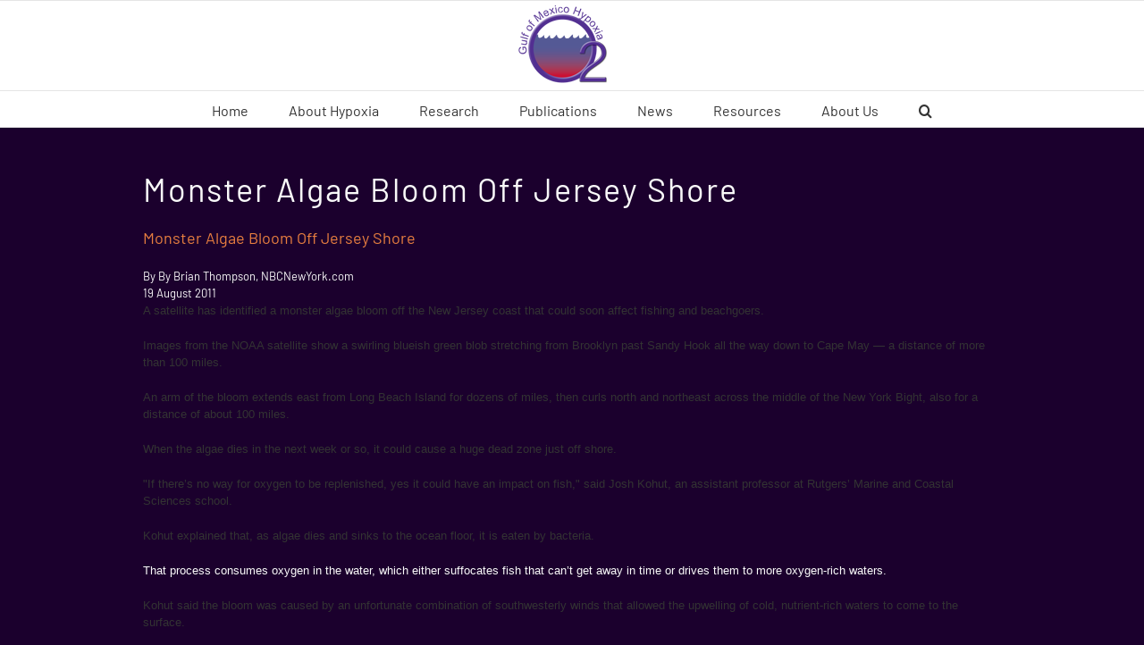

--- FILE ---
content_type: text/html; charset=UTF-8
request_url: https://gulfhypoxia.net/monster-algae-bloom-off-jersey-shore/
body_size: 78254
content:
<!DOCTYPE html>
<html class="avada-html-layout-wide avada-html-header-position-top" lang="en-US" prefix="og: http://ogp.me/ns# fb: http://ogp.me/ns/fb#">
<head>
	<meta http-equiv="X-UA-Compatible" content="IE=edge" />
	<meta http-equiv="Content-Type" content="text/html; charset=utf-8"/>
	<meta name="viewport" content="width=device-width, initial-scale=1" />
	<title>Monster Algae Bloom Off Jersey Shore &#8211; Gulf Hypoxia</title>
<meta name='robots' content='max-image-preview:large' />
<link rel="alternate" type="application/rss+xml" title="Gulf Hypoxia &raquo; Feed" href="https://gulfhypoxia.net/feed/" />
<link rel="alternate" type="application/rss+xml" title="Gulf Hypoxia &raquo; Comments Feed" href="https://gulfhypoxia.net/comments/feed/" />
		
		
		
				<link rel="alternate" title="oEmbed (JSON)" type="application/json+oembed" href="https://gulfhypoxia.net/wp-json/oembed/1.0/embed?url=https%3A%2F%2Fgulfhypoxia.net%2Fmonster-algae-bloom-off-jersey-shore%2F" />
<link rel="alternate" title="oEmbed (XML)" type="text/xml+oembed" href="https://gulfhypoxia.net/wp-json/oembed/1.0/embed?url=https%3A%2F%2Fgulfhypoxia.net%2Fmonster-algae-bloom-off-jersey-shore%2F&#038;format=xml" />

		<meta property="og:title" content="Monster Algae Bloom Off Jersey Shore"/>
		<meta property="og:type" content="article"/>
		<meta property="og:url" content="https://gulfhypoxia.net/monster-algae-bloom-off-jersey-shore/"/>
		<meta property="og:site_name" content="Gulf Hypoxia"/>
		<meta property="og:description" content="Monster Algae Bloom Off Jersey Shore
  	By By Brian Thompson,  NBCNewYork.com19 August 2011A satellite has identified a monster algae bloom off the New Jersey coast that could soon affect fishing and beachgoers."/>

									<meta property="og:image" content="https://gulfhypoxia.net/wp-content/uploads/2018/04/O2_Logo_2018-04-06_website.png"/>
							<style id='wp-img-auto-sizes-contain-inline-css' type='text/css'>
img:is([sizes=auto i],[sizes^="auto," i]){contain-intrinsic-size:3000px 1500px}
/*# sourceURL=wp-img-auto-sizes-contain-inline-css */
</style>
<link rel='stylesheet' id='dashicons-css' href='https://gulfhypoxia.net/wp-includes/css/dashicons.min.css?ver=6.9' type='text/css' media='all' />
<link rel='stylesheet' id='CSR-Gulf-Hypoxia-Public-css' href='https://gulfhypoxia.net/wp-content/plugins/csrtech-gulfhypoxia//pub/public.css?ver=1.0' type='text/css' media='all' />
<link rel='stylesheet' id='CSR-Gulf-Hypoxia-SC-css' href='https://gulfhypoxia.net/wp-content/plugins/csrtech-gulfhypoxia/pub/shortcodes.css?ver=1.0' type='text/css' media='all' />
<style id='wp-emoji-styles-inline-css' type='text/css'>

	img.wp-smiley, img.emoji {
		display: inline !important;
		border: none !important;
		box-shadow: none !important;
		height: 1em !important;
		width: 1em !important;
		margin: 0 0.07em !important;
		vertical-align: -0.1em !important;
		background: none !important;
		padding: 0 !important;
	}
/*# sourceURL=wp-emoji-styles-inline-css */
</style>
<style id='classic-theme-styles-inline-css' type='text/css'>
/*! This file is auto-generated */
.wp-block-button__link{color:#fff;background-color:#32373c;border-radius:9999px;box-shadow:none;text-decoration:none;padding:calc(.667em + 2px) calc(1.333em + 2px);font-size:1.125em}.wp-block-file__button{background:#32373c;color:#fff;text-decoration:none}
/*# sourceURL=/wp-includes/css/classic-themes.min.css */
</style>
<link rel='stylesheet' id='fusion-dynamic-css-css' href='https://gulfhypoxia.net/wp-content/uploads/fusion-styles/4a553169f14fd7d0658b683a3fd8f73c.min.css?ver=3.8.2' type='text/css' media='all' />
<script type="text/javascript" src="https://gulfhypoxia.net/wp-includes/js/jquery/jquery.min.js?ver=3.7.1" id="jquery-core-js"></script>
<script type="text/javascript" src="https://gulfhypoxia.net/wp-includes/js/jquery/jquery-migrate.min.js?ver=3.4.1" id="jquery-migrate-js"></script>
<script type="text/javascript" src="https://gulfhypoxia.net/wp-content/plugins/csrtech-gulfhypoxia//pub/public.js?ver=1.0" id="CSR-Gulf-Hypoxia-Public-js"></script>
<script type="text/javascript" src="https://gulfhypoxia.net/wp-includes/js/jquery/ui/core.min.js?ver=1.13.3" id="jquery-ui-core-js"></script>
<script type="text/javascript" src="https://gulfhypoxia.net/wp-includes/js/jquery/ui/menu.min.js?ver=1.13.3" id="jquery-ui-menu-js"></script>
<script type="text/javascript" src="https://gulfhypoxia.net/wp-includes/js/jquery/ui/datepicker.min.js?ver=1.13.3" id="jquery-ui-datepicker-js"></script>
<script type="text/javascript" id="jquery-ui-datepicker-js-after">
/* <![CDATA[ */
jQuery(function(jQuery){jQuery.datepicker.setDefaults({"closeText":"Close","currentText":"Today","monthNames":["January","February","March","April","May","June","July","August","September","October","November","December"],"monthNamesShort":["Jan","Feb","Mar","Apr","May","Jun","Jul","Aug","Sep","Oct","Nov","Dec"],"nextText":"Next","prevText":"Previous","dayNames":["Sunday","Monday","Tuesday","Wednesday","Thursday","Friday","Saturday"],"dayNamesShort":["Sun","Mon","Tue","Wed","Thu","Fri","Sat"],"dayNamesMin":["S","M","T","W","T","F","S"],"dateFormat":"MM d, yy","firstDay":1,"isRTL":false});});
//# sourceURL=jquery-ui-datepicker-js-after
/* ]]> */
</script>
<script type="text/javascript" src="https://gulfhypoxia.net/wp-content/plugins/csrtech-gulfhypoxia/pub/shortcodes.js?ver=1.0" id="CSR-Gulf-Hypoxia-SC-js"></script>
<link rel="https://api.w.org/" href="https://gulfhypoxia.net/wp-json/" /><link rel="alternate" title="JSON" type="application/json" href="https://gulfhypoxia.net/wp-json/wp/v2/posts/1619" /><link rel="EditURI" type="application/rsd+xml" title="RSD" href="https://gulfhypoxia.net/xmlrpc.php?rsd" />
<meta name="generator" content="CSRTech Inc" />
<link rel="canonical" href="https://gulfhypoxia.net/monster-algae-bloom-off-jersey-shore/" />
<link rel='shortlink' href='https://gulfhypoxia.net/?p=1619' />
<style type="text/css" id="css-fb-visibility">@media screen and (max-width: 640px){.fusion-no-small-visibility{display:none !important;}body .sm-text-align-center{text-align:center !important;}body .sm-text-align-left{text-align:left !important;}body .sm-text-align-right{text-align:right !important;}body .sm-flex-align-center{justify-content:center !important;}body .sm-flex-align-flex-start{justify-content:flex-start !important;}body .sm-flex-align-flex-end{justify-content:flex-end !important;}body .sm-mx-auto{margin-left:auto !important;margin-right:auto !important;}body .sm-ml-auto{margin-left:auto !important;}body .sm-mr-auto{margin-right:auto !important;}body .fusion-absolute-position-small{position:absolute;top:auto;width:100%;}.awb-sticky.awb-sticky-small{ position: sticky; top: var(--awb-sticky-offset,0); }}@media screen and (min-width: 641px) and (max-width: 1024px){.fusion-no-medium-visibility{display:none !important;}body .md-text-align-center{text-align:center !important;}body .md-text-align-left{text-align:left !important;}body .md-text-align-right{text-align:right !important;}body .md-flex-align-center{justify-content:center !important;}body .md-flex-align-flex-start{justify-content:flex-start !important;}body .md-flex-align-flex-end{justify-content:flex-end !important;}body .md-mx-auto{margin-left:auto !important;margin-right:auto !important;}body .md-ml-auto{margin-left:auto !important;}body .md-mr-auto{margin-right:auto !important;}body .fusion-absolute-position-medium{position:absolute;top:auto;width:100%;}.awb-sticky.awb-sticky-medium{ position: sticky; top: var(--awb-sticky-offset,0); }}@media screen and (min-width: 1025px){.fusion-no-large-visibility{display:none !important;}body .lg-text-align-center{text-align:center !important;}body .lg-text-align-left{text-align:left !important;}body .lg-text-align-right{text-align:right !important;}body .lg-flex-align-center{justify-content:center !important;}body .lg-flex-align-flex-start{justify-content:flex-start !important;}body .lg-flex-align-flex-end{justify-content:flex-end !important;}body .lg-mx-auto{margin-left:auto !important;margin-right:auto !important;}body .lg-ml-auto{margin-left:auto !important;}body .lg-mr-auto{margin-right:auto !important;}body .fusion-absolute-position-large{position:absolute;top:auto;width:100%;}.awb-sticky.awb-sticky-large{ position: sticky; top: var(--awb-sticky-offset,0); }}</style><style type="text/css">.recentcomments a{display:inline !important;padding:0 !important;margin:0 !important;}</style>		<style type="text/css" id="wp-custom-css">
			/*
You can add your own CSS here.

Click the help icon above to learn more.
*/		</style>
				<script type="text/javascript">
			var doc = document.documentElement;
			doc.setAttribute( 'data-useragent', navigator.userAgent );
		</script>
		
	<style id='global-styles-inline-css' type='text/css'>
:root{--wp--preset--aspect-ratio--square: 1;--wp--preset--aspect-ratio--4-3: 4/3;--wp--preset--aspect-ratio--3-4: 3/4;--wp--preset--aspect-ratio--3-2: 3/2;--wp--preset--aspect-ratio--2-3: 2/3;--wp--preset--aspect-ratio--16-9: 16/9;--wp--preset--aspect-ratio--9-16: 9/16;--wp--preset--color--black: #000000;--wp--preset--color--cyan-bluish-gray: #abb8c3;--wp--preset--color--white: #ffffff;--wp--preset--color--pale-pink: #f78da7;--wp--preset--color--vivid-red: #cf2e2e;--wp--preset--color--luminous-vivid-orange: #ff6900;--wp--preset--color--luminous-vivid-amber: #fcb900;--wp--preset--color--light-green-cyan: #7bdcb5;--wp--preset--color--vivid-green-cyan: #00d084;--wp--preset--color--pale-cyan-blue: #8ed1fc;--wp--preset--color--vivid-cyan-blue: #0693e3;--wp--preset--color--vivid-purple: #9b51e0;--wp--preset--gradient--vivid-cyan-blue-to-vivid-purple: linear-gradient(135deg,rgb(6,147,227) 0%,rgb(155,81,224) 100%);--wp--preset--gradient--light-green-cyan-to-vivid-green-cyan: linear-gradient(135deg,rgb(122,220,180) 0%,rgb(0,208,130) 100%);--wp--preset--gradient--luminous-vivid-amber-to-luminous-vivid-orange: linear-gradient(135deg,rgb(252,185,0) 0%,rgb(255,105,0) 100%);--wp--preset--gradient--luminous-vivid-orange-to-vivid-red: linear-gradient(135deg,rgb(255,105,0) 0%,rgb(207,46,46) 100%);--wp--preset--gradient--very-light-gray-to-cyan-bluish-gray: linear-gradient(135deg,rgb(238,238,238) 0%,rgb(169,184,195) 100%);--wp--preset--gradient--cool-to-warm-spectrum: linear-gradient(135deg,rgb(74,234,220) 0%,rgb(151,120,209) 20%,rgb(207,42,186) 40%,rgb(238,44,130) 60%,rgb(251,105,98) 80%,rgb(254,248,76) 100%);--wp--preset--gradient--blush-light-purple: linear-gradient(135deg,rgb(255,206,236) 0%,rgb(152,150,240) 100%);--wp--preset--gradient--blush-bordeaux: linear-gradient(135deg,rgb(254,205,165) 0%,rgb(254,45,45) 50%,rgb(107,0,62) 100%);--wp--preset--gradient--luminous-dusk: linear-gradient(135deg,rgb(255,203,112) 0%,rgb(199,81,192) 50%,rgb(65,88,208) 100%);--wp--preset--gradient--pale-ocean: linear-gradient(135deg,rgb(255,245,203) 0%,rgb(182,227,212) 50%,rgb(51,167,181) 100%);--wp--preset--gradient--electric-grass: linear-gradient(135deg,rgb(202,248,128) 0%,rgb(113,206,126) 100%);--wp--preset--gradient--midnight: linear-gradient(135deg,rgb(2,3,129) 0%,rgb(40,116,252) 100%);--wp--preset--font-size--small: 9.75px;--wp--preset--font-size--medium: 20px;--wp--preset--font-size--large: 19.5px;--wp--preset--font-size--x-large: 42px;--wp--preset--font-size--normal: 13px;--wp--preset--font-size--xlarge: 26px;--wp--preset--font-size--huge: 39px;--wp--preset--spacing--20: 0.44rem;--wp--preset--spacing--30: 0.67rem;--wp--preset--spacing--40: 1rem;--wp--preset--spacing--50: 1.5rem;--wp--preset--spacing--60: 2.25rem;--wp--preset--spacing--70: 3.38rem;--wp--preset--spacing--80: 5.06rem;--wp--preset--shadow--natural: 6px 6px 9px rgba(0, 0, 0, 0.2);--wp--preset--shadow--deep: 12px 12px 50px rgba(0, 0, 0, 0.4);--wp--preset--shadow--sharp: 6px 6px 0px rgba(0, 0, 0, 0.2);--wp--preset--shadow--outlined: 6px 6px 0px -3px rgb(255, 255, 255), 6px 6px rgb(0, 0, 0);--wp--preset--shadow--crisp: 6px 6px 0px rgb(0, 0, 0);}:where(.is-layout-flex){gap: 0.5em;}:where(.is-layout-grid){gap: 0.5em;}body .is-layout-flex{display: flex;}.is-layout-flex{flex-wrap: wrap;align-items: center;}.is-layout-flex > :is(*, div){margin: 0;}body .is-layout-grid{display: grid;}.is-layout-grid > :is(*, div){margin: 0;}:where(.wp-block-columns.is-layout-flex){gap: 2em;}:where(.wp-block-columns.is-layout-grid){gap: 2em;}:where(.wp-block-post-template.is-layout-flex){gap: 1.25em;}:where(.wp-block-post-template.is-layout-grid){gap: 1.25em;}.has-black-color{color: var(--wp--preset--color--black) !important;}.has-cyan-bluish-gray-color{color: var(--wp--preset--color--cyan-bluish-gray) !important;}.has-white-color{color: var(--wp--preset--color--white) !important;}.has-pale-pink-color{color: var(--wp--preset--color--pale-pink) !important;}.has-vivid-red-color{color: var(--wp--preset--color--vivid-red) !important;}.has-luminous-vivid-orange-color{color: var(--wp--preset--color--luminous-vivid-orange) !important;}.has-luminous-vivid-amber-color{color: var(--wp--preset--color--luminous-vivid-amber) !important;}.has-light-green-cyan-color{color: var(--wp--preset--color--light-green-cyan) !important;}.has-vivid-green-cyan-color{color: var(--wp--preset--color--vivid-green-cyan) !important;}.has-pale-cyan-blue-color{color: var(--wp--preset--color--pale-cyan-blue) !important;}.has-vivid-cyan-blue-color{color: var(--wp--preset--color--vivid-cyan-blue) !important;}.has-vivid-purple-color{color: var(--wp--preset--color--vivid-purple) !important;}.has-black-background-color{background-color: var(--wp--preset--color--black) !important;}.has-cyan-bluish-gray-background-color{background-color: var(--wp--preset--color--cyan-bluish-gray) !important;}.has-white-background-color{background-color: var(--wp--preset--color--white) !important;}.has-pale-pink-background-color{background-color: var(--wp--preset--color--pale-pink) !important;}.has-vivid-red-background-color{background-color: var(--wp--preset--color--vivid-red) !important;}.has-luminous-vivid-orange-background-color{background-color: var(--wp--preset--color--luminous-vivid-orange) !important;}.has-luminous-vivid-amber-background-color{background-color: var(--wp--preset--color--luminous-vivid-amber) !important;}.has-light-green-cyan-background-color{background-color: var(--wp--preset--color--light-green-cyan) !important;}.has-vivid-green-cyan-background-color{background-color: var(--wp--preset--color--vivid-green-cyan) !important;}.has-pale-cyan-blue-background-color{background-color: var(--wp--preset--color--pale-cyan-blue) !important;}.has-vivid-cyan-blue-background-color{background-color: var(--wp--preset--color--vivid-cyan-blue) !important;}.has-vivid-purple-background-color{background-color: var(--wp--preset--color--vivid-purple) !important;}.has-black-border-color{border-color: var(--wp--preset--color--black) !important;}.has-cyan-bluish-gray-border-color{border-color: var(--wp--preset--color--cyan-bluish-gray) !important;}.has-white-border-color{border-color: var(--wp--preset--color--white) !important;}.has-pale-pink-border-color{border-color: var(--wp--preset--color--pale-pink) !important;}.has-vivid-red-border-color{border-color: var(--wp--preset--color--vivid-red) !important;}.has-luminous-vivid-orange-border-color{border-color: var(--wp--preset--color--luminous-vivid-orange) !important;}.has-luminous-vivid-amber-border-color{border-color: var(--wp--preset--color--luminous-vivid-amber) !important;}.has-light-green-cyan-border-color{border-color: var(--wp--preset--color--light-green-cyan) !important;}.has-vivid-green-cyan-border-color{border-color: var(--wp--preset--color--vivid-green-cyan) !important;}.has-pale-cyan-blue-border-color{border-color: var(--wp--preset--color--pale-cyan-blue) !important;}.has-vivid-cyan-blue-border-color{border-color: var(--wp--preset--color--vivid-cyan-blue) !important;}.has-vivid-purple-border-color{border-color: var(--wp--preset--color--vivid-purple) !important;}.has-vivid-cyan-blue-to-vivid-purple-gradient-background{background: var(--wp--preset--gradient--vivid-cyan-blue-to-vivid-purple) !important;}.has-light-green-cyan-to-vivid-green-cyan-gradient-background{background: var(--wp--preset--gradient--light-green-cyan-to-vivid-green-cyan) !important;}.has-luminous-vivid-amber-to-luminous-vivid-orange-gradient-background{background: var(--wp--preset--gradient--luminous-vivid-amber-to-luminous-vivid-orange) !important;}.has-luminous-vivid-orange-to-vivid-red-gradient-background{background: var(--wp--preset--gradient--luminous-vivid-orange-to-vivid-red) !important;}.has-very-light-gray-to-cyan-bluish-gray-gradient-background{background: var(--wp--preset--gradient--very-light-gray-to-cyan-bluish-gray) !important;}.has-cool-to-warm-spectrum-gradient-background{background: var(--wp--preset--gradient--cool-to-warm-spectrum) !important;}.has-blush-light-purple-gradient-background{background: var(--wp--preset--gradient--blush-light-purple) !important;}.has-blush-bordeaux-gradient-background{background: var(--wp--preset--gradient--blush-bordeaux) !important;}.has-luminous-dusk-gradient-background{background: var(--wp--preset--gradient--luminous-dusk) !important;}.has-pale-ocean-gradient-background{background: var(--wp--preset--gradient--pale-ocean) !important;}.has-electric-grass-gradient-background{background: var(--wp--preset--gradient--electric-grass) !important;}.has-midnight-gradient-background{background: var(--wp--preset--gradient--midnight) !important;}.has-small-font-size{font-size: var(--wp--preset--font-size--small) !important;}.has-medium-font-size{font-size: var(--wp--preset--font-size--medium) !important;}.has-large-font-size{font-size: var(--wp--preset--font-size--large) !important;}.has-x-large-font-size{font-size: var(--wp--preset--font-size--x-large) !important;}
/*# sourceURL=global-styles-inline-css */
</style>
<style id='wp-block-library-inline-css' type='text/css'>
:root{--wp-block-synced-color:#7a00df;--wp-block-synced-color--rgb:122,0,223;--wp-bound-block-color:var(--wp-block-synced-color);--wp-editor-canvas-background:#ddd;--wp-admin-theme-color:#007cba;--wp-admin-theme-color--rgb:0,124,186;--wp-admin-theme-color-darker-10:#006ba1;--wp-admin-theme-color-darker-10--rgb:0,107,160.5;--wp-admin-theme-color-darker-20:#005a87;--wp-admin-theme-color-darker-20--rgb:0,90,135;--wp-admin-border-width-focus:2px}@media (min-resolution:192dpi){:root{--wp-admin-border-width-focus:1.5px}}.wp-element-button{cursor:pointer}:root .has-very-light-gray-background-color{background-color:#eee}:root .has-very-dark-gray-background-color{background-color:#313131}:root .has-very-light-gray-color{color:#eee}:root .has-very-dark-gray-color{color:#313131}:root .has-vivid-green-cyan-to-vivid-cyan-blue-gradient-background{background:linear-gradient(135deg,#00d084,#0693e3)}:root .has-purple-crush-gradient-background{background:linear-gradient(135deg,#34e2e4,#4721fb 50%,#ab1dfe)}:root .has-hazy-dawn-gradient-background{background:linear-gradient(135deg,#faaca8,#dad0ec)}:root .has-subdued-olive-gradient-background{background:linear-gradient(135deg,#fafae1,#67a671)}:root .has-atomic-cream-gradient-background{background:linear-gradient(135deg,#fdd79a,#004a59)}:root .has-nightshade-gradient-background{background:linear-gradient(135deg,#330968,#31cdcf)}:root .has-midnight-gradient-background{background:linear-gradient(135deg,#020381,#2874fc)}:root{--wp--preset--font-size--normal:16px;--wp--preset--font-size--huge:42px}.has-regular-font-size{font-size:1em}.has-larger-font-size{font-size:2.625em}.has-normal-font-size{font-size:var(--wp--preset--font-size--normal)}.has-huge-font-size{font-size:var(--wp--preset--font-size--huge)}.has-text-align-center{text-align:center}.has-text-align-left{text-align:left}.has-text-align-right{text-align:right}.has-fit-text{white-space:nowrap!important}#end-resizable-editor-section{display:none}.aligncenter{clear:both}.items-justified-left{justify-content:flex-start}.items-justified-center{justify-content:center}.items-justified-right{justify-content:flex-end}.items-justified-space-between{justify-content:space-between}.screen-reader-text{border:0;clip-path:inset(50%);height:1px;margin:-1px;overflow:hidden;padding:0;position:absolute;width:1px;word-wrap:normal!important}.screen-reader-text:focus{background-color:#ddd;clip-path:none;color:#444;display:block;font-size:1em;height:auto;left:5px;line-height:normal;padding:15px 23px 14px;text-decoration:none;top:5px;width:auto;z-index:100000}html :where(.has-border-color){border-style:solid}html :where([style*=border-top-color]){border-top-style:solid}html :where([style*=border-right-color]){border-right-style:solid}html :where([style*=border-bottom-color]){border-bottom-style:solid}html :where([style*=border-left-color]){border-left-style:solid}html :where([style*=border-width]){border-style:solid}html :where([style*=border-top-width]){border-top-style:solid}html :where([style*=border-right-width]){border-right-style:solid}html :where([style*=border-bottom-width]){border-bottom-style:solid}html :where([style*=border-left-width]){border-left-style:solid}html :where(img[class*=wp-image-]){height:auto;max-width:100%}:where(figure){margin:0 0 1em}html :where(.is-position-sticky){--wp-admin--admin-bar--position-offset:var(--wp-admin--admin-bar--height,0px)}@media screen and (max-width:600px){html :where(.is-position-sticky){--wp-admin--admin-bar--position-offset:0px}}
/*wp_block_styles_on_demand_placeholder:696cdcfed660c*/
/*# sourceURL=wp-block-library-inline-css */
</style>
<style id='wp-block-library-theme-inline-css' type='text/css'>
.wp-block-audio :where(figcaption){color:#555;font-size:13px;text-align:center}.is-dark-theme .wp-block-audio :where(figcaption){color:#ffffffa6}.wp-block-audio{margin:0 0 1em}.wp-block-code{border:1px solid #ccc;border-radius:4px;font-family:Menlo,Consolas,monaco,monospace;padding:.8em 1em}.wp-block-embed :where(figcaption){color:#555;font-size:13px;text-align:center}.is-dark-theme .wp-block-embed :where(figcaption){color:#ffffffa6}.wp-block-embed{margin:0 0 1em}.blocks-gallery-caption{color:#555;font-size:13px;text-align:center}.is-dark-theme .blocks-gallery-caption{color:#ffffffa6}:root :where(.wp-block-image figcaption){color:#555;font-size:13px;text-align:center}.is-dark-theme :root :where(.wp-block-image figcaption){color:#ffffffa6}.wp-block-image{margin:0 0 1em}.wp-block-pullquote{border-bottom:4px solid;border-top:4px solid;color:currentColor;margin-bottom:1.75em}.wp-block-pullquote :where(cite),.wp-block-pullquote :where(footer),.wp-block-pullquote__citation{color:currentColor;font-size:.8125em;font-style:normal;text-transform:uppercase}.wp-block-quote{border-left:.25em solid;margin:0 0 1.75em;padding-left:1em}.wp-block-quote cite,.wp-block-quote footer{color:currentColor;font-size:.8125em;font-style:normal;position:relative}.wp-block-quote:where(.has-text-align-right){border-left:none;border-right:.25em solid;padding-left:0;padding-right:1em}.wp-block-quote:where(.has-text-align-center){border:none;padding-left:0}.wp-block-quote.is-large,.wp-block-quote.is-style-large,.wp-block-quote:where(.is-style-plain){border:none}.wp-block-search .wp-block-search__label{font-weight:700}.wp-block-search__button{border:1px solid #ccc;padding:.375em .625em}:where(.wp-block-group.has-background){padding:1.25em 2.375em}.wp-block-separator.has-css-opacity{opacity:.4}.wp-block-separator{border:none;border-bottom:2px solid;margin-left:auto;margin-right:auto}.wp-block-separator.has-alpha-channel-opacity{opacity:1}.wp-block-separator:not(.is-style-wide):not(.is-style-dots){width:100px}.wp-block-separator.has-background:not(.is-style-dots){border-bottom:none;height:1px}.wp-block-separator.has-background:not(.is-style-wide):not(.is-style-dots){height:2px}.wp-block-table{margin:0 0 1em}.wp-block-table td,.wp-block-table th{word-break:normal}.wp-block-table :where(figcaption){color:#555;font-size:13px;text-align:center}.is-dark-theme .wp-block-table :where(figcaption){color:#ffffffa6}.wp-block-video :where(figcaption){color:#555;font-size:13px;text-align:center}.is-dark-theme .wp-block-video :where(figcaption){color:#ffffffa6}.wp-block-video{margin:0 0 1em}:root :where(.wp-block-template-part.has-background){margin-bottom:0;margin-top:0;padding:1.25em 2.375em}
/*# sourceURL=/wp-includes/css/dist/block-library/theme.min.css */
</style>
</head>

<body class="wp-singular post-template-default single single-post postid-1619 single-format-standard wp-theme-Avada fusion-image-hovers fusion-pagination-sizing fusion-button_type-flat fusion-button_span-no fusion-button_gradient-linear avada-image-rollover-circle-yes avada-image-rollover-yes avada-image-rollover-direction-left fusion-body ltr fusion-sticky-header no-tablet-sticky-header no-mobile-sticky-header no-mobile-slidingbar no-mobile-totop avada-has-rev-slider-styles fusion-disable-outline fusion-sub-menu-fade mobile-logo-pos-center layout-wide-mode avada-has-boxed-modal-shadow-none layout-scroll-offset-full avada-has-zero-margin-offset-top fusion-top-header menu-text-align-center mobile-menu-design-modern fusion-show-pagination-text fusion-header-layout-v5 avada-responsive avada-footer-fx-none avada-menu-highlight-style-bar fusion-search-form-clean fusion-main-menu-search-overlay fusion-avatar-square avada-sticky-shrinkage avada-dropdown-styles avada-blog-layout-large avada-blog-archive-layout-large avada-header-shadow-no avada-menu-icon-position-left avada-has-megamenu-shadow avada-has-mainmenu-dropdown-divider avada-has-pagetitle-100-width avada-has-main-nav-search-icon avada-has-breadcrumb-mobile-hidden avada-has-titlebar-hide avada-has-pagination-padding avada-flyout-menu-direction-fade avada-ec-views-v1" data-awb-post-id="1619">
		<a class="skip-link screen-reader-text" href="#content">Skip to content</a>

	<div id="boxed-wrapper">
		<div class="fusion-sides-frame"></div>
		<div id="wrapper" class="fusion-wrapper">
			<div id="home" style="position:relative;top:-1px;"></div>
			
				
			<header class="fusion-header-wrapper">
				<div class="fusion-header-v5 fusion-logo-alignment fusion-logo-center fusion-sticky-menu-1 fusion-sticky-logo- fusion-mobile-logo- fusion-sticky-menu-and-logo fusion-header-menu-align-center fusion-mobile-menu-design-modern">
					
<div class="fusion-secondary-header">
	<div class="fusion-row">
							<div class="fusion-alignright">
				<nav class="fusion-secondary-menu" role="navigation" aria-label="Secondary Menu"></nav>			</div>
			</div>
</div>
<div class="fusion-header-sticky-height"></div>
<div class="fusion-sticky-header-wrapper"> <!-- start fusion sticky header wrapper -->
	<div class="fusion-header">
		<div class="fusion-row">
							<div class="fusion-logo" data-margin-top="31px" data-margin-bottom="31px" data-margin-left="0px" data-margin-right="0px">
			<a class="fusion-logo-link"  href="https://gulfhypoxia.net/" >

						<!-- standard logo -->
			<img src="https://gulfhypoxia.net/wp-content/uploads/2018/04/O2_Logo_2018-04-06_website.png" srcset="https://gulfhypoxia.net/wp-content/uploads/2018/04/O2_Logo_2018-04-06_website.png 1x" width="100" height="100" alt="Gulf Hypoxia Logo" data-retina_logo_url="" class="fusion-standard-logo" />

			
					</a>
		</div>
								<div class="fusion-mobile-menu-icons">
							<a href="#" class="fusion-icon awb-icon-bars" aria-label="Toggle mobile menu" aria-expanded="false"></a>
		
		
		
			</div>
			
					</div>
	</div>
	<div class="fusion-secondary-main-menu">
		<div class="fusion-row">
			<nav class="fusion-main-menu" aria-label="Main Menu"><div class="fusion-overlay-search">		<form role="search" class="searchform fusion-search-form  fusion-search-form-clean" method="get" action="https://gulfhypoxia.net/">
			<div class="fusion-search-form-content">

				
				<div class="fusion-search-field search-field">
					<label><span class="screen-reader-text">Search for:</span>
													<input type="search" value="" name="s" class="s" placeholder="Search..." required aria-required="true" aria-label="Search..."/>
											</label>
				</div>
				<div class="fusion-search-button search-button">
					<input type="submit" class="fusion-search-submit searchsubmit" aria-label="Search" value="&#xf002;" />
									</div>

				
			</div>


			
		</form>
		<div class="fusion-search-spacer"></div><a href="#" role="button" aria-label="Close Search" class="fusion-close-search"></a></div><ul id="menu-mainmenu" class="fusion-menu"><li  id="menu-item-20"  class="menu-item menu-item-type-post_type menu-item-object-page menu-item-home menu-item-20"  data-item-id="20"><a  href="https://gulfhypoxia.net/" class="fusion-bar-highlight"><span class="menu-text">Home</span></a></li><li  id="menu-item-4385"  class="menu-item menu-item-type-post_type menu-item-object-page menu-item-4385"  data-item-id="4385"><a  href="https://gulfhypoxia.net/about-hypoxia/" class="fusion-bar-highlight"><span class="menu-text">About Hypoxia</span></a></li><li  id="menu-item-4400"  class="menu-item menu-item-type-post_type menu-item-object-page menu-item-has-children menu-item-4400 fusion-dropdown-menu"  data-item-id="4400"><a  href="https://gulfhypoxia.net/research/" class="fusion-bar-highlight"><span class="menu-text">Research</span></a><ul class="sub-menu"><li  id="menu-item-4397"  class="menu-item menu-item-type-post_type menu-item-object-page menu-item-has-children menu-item-4397 fusion-dropdown-submenu" ><a  href="https://gulfhypoxia.net/research/shelfwide-cruises/" class="fusion-bar-highlight"><span>Shelfwide Cruises</span></a><ul class="sub-menu"><li  id="menu-item-4662"  class="menu-item menu-item-type-post_type menu-item-object-page menu-item-4662" ><a  href="https://gulfhypoxia.net/current-shelfwide-cruises/" class="fusion-bar-highlight"><span>Current Shelfwide Cruises</span></a></li><li  id="menu-item-4399"  class="menu-item menu-item-type-post_type menu-item-object-page menu-item-4399" ><a  href="https://gulfhypoxia.net/research/shelfwide-cruises/annual-shelfwide-hypoxia-maps/" class="fusion-bar-highlight"><span>Annual Shelfwide Hypoxia Maps</span></a></li><li  id="menu-item-4398"  class="menu-item menu-item-type-post_type menu-item-object-page menu-item-4398" ><a  href="https://gulfhypoxia.net/research/shelfwide-cruises/frequency-of-hypoxia/" class="fusion-bar-highlight"><span>Frequency of Hypoxia</span></a></li></ul></li><li  id="menu-item-4396"  class="menu-item menu-item-type-post_type menu-item-object-page menu-item-has-children menu-item-4396 fusion-dropdown-submenu" ><a  href="https://gulfhypoxia.net/research/past-projects/" class="fusion-bar-highlight"><span>Past Projects</span></a><ul class="sub-menu"><li  id="menu-item-4393"  class="menu-item menu-item-type-post_type menu-item-object-page menu-item-4393" ><a  href="https://gulfhypoxia.net/research/past-projects/csi-9/" class="fusion-bar-highlight"><span>CSI-9</span></a></li><li  id="menu-item-4394"  class="menu-item menu-item-type-post_type menu-item-object-page menu-item-4394" ><a  href="https://gulfhypoxia.net/research/past-projects/c6c-csi-6/" class="fusion-bar-highlight"><span>C6C (CSI-6)</span></a></li><li  id="menu-item-4395"  class="menu-item menu-item-type-post_type menu-item-object-page menu-item-4395" ><a  href="https://gulfhypoxia.net/research/past-projects/c6a-and-c6b/" class="fusion-bar-highlight"><span>C6A and C6B</span></a></li></ul></li></ul></li><li  id="menu-item-4392"  class="menu-item menu-item-type-post_type menu-item-object-page menu-item-4392"  data-item-id="4392"><a  href="https://gulfhypoxia.net/publications/" class="fusion-bar-highlight"><span class="menu-text">Publications</span></a></li><li  id="menu-item-4391"  class="menu-item menu-item-type-post_type menu-item-object-page menu-item-4391"  data-item-id="4391"><a  href="https://gulfhypoxia.net/news/" class="fusion-bar-highlight"><span class="menu-text">News</span></a></li><li  id="menu-item-4388"  class="menu-item menu-item-type-post_type menu-item-object-page menu-item-has-children menu-item-4388 fusion-dropdown-menu"  data-item-id="4388"><a  href="https://gulfhypoxia.net/resources/" class="fusion-bar-highlight"><span class="menu-text">Resources</span></a><ul class="sub-menu"><li  id="menu-item-4390"  class="menu-item menu-item-type-post_type menu-item-object-page menu-item-4390 fusion-dropdown-submenu" ><a  href="https://gulfhypoxia.net/resources/media/" class="fusion-bar-highlight"><span>Media</span></a></li><li  id="menu-item-4402"  class="menu-item menu-item-type-post_type menu-item-object-page menu-item-4402 fusion-dropdown-submenu" ><a  href="https://gulfhypoxia.net/resources/education/" class="fusion-bar-highlight"><span>Education</span></a></li><li  id="menu-item-4389"  class="menu-item menu-item-type-post_type menu-item-object-page menu-item-4389 fusion-dropdown-submenu" ><a  href="https://gulfhypoxia.net/resources/links/" class="fusion-bar-highlight"><span>Links</span></a></li></ul></li><li  id="menu-item-4387"  class="menu-item menu-item-type-post_type menu-item-object-page menu-item-4387"  data-item-id="4387"><a  href="https://gulfhypoxia.net/about-us/" class="fusion-bar-highlight"><span class="menu-text">About Us</span></a></li><li class="fusion-custom-menu-item fusion-main-menu-search fusion-search-overlay"><a class="fusion-main-menu-icon fusion-bar-highlight" href="#" aria-label="Search" data-title="Search" title="Search" role="button" aria-expanded="false"></a></li></ul></nav><nav class="fusion-main-menu fusion-sticky-menu" aria-label="Main Menu Sticky"><div class="fusion-overlay-search">		<form role="search" class="searchform fusion-search-form  fusion-search-form-clean" method="get" action="https://gulfhypoxia.net/">
			<div class="fusion-search-form-content">

				
				<div class="fusion-search-field search-field">
					<label><span class="screen-reader-text">Search for:</span>
													<input type="search" value="" name="s" class="s" placeholder="Search..." required aria-required="true" aria-label="Search..."/>
											</label>
				</div>
				<div class="fusion-search-button search-button">
					<input type="submit" class="fusion-search-submit searchsubmit" aria-label="Search" value="&#xf002;" />
									</div>

				
			</div>


			
		</form>
		<div class="fusion-search-spacer"></div><a href="#" role="button" aria-label="Close Search" class="fusion-close-search"></a></div><ul id="menu-mainmenu-1" class="fusion-menu"><li   class="menu-item menu-item-type-post_type menu-item-object-page menu-item-home menu-item-20"  data-item-id="20"><a  href="https://gulfhypoxia.net/" class="fusion-bar-highlight"><span class="menu-text">Home</span></a></li><li   class="menu-item menu-item-type-post_type menu-item-object-page menu-item-4385"  data-item-id="4385"><a  href="https://gulfhypoxia.net/about-hypoxia/" class="fusion-bar-highlight"><span class="menu-text">About Hypoxia</span></a></li><li   class="menu-item menu-item-type-post_type menu-item-object-page menu-item-has-children menu-item-4400 fusion-dropdown-menu"  data-item-id="4400"><a  href="https://gulfhypoxia.net/research/" class="fusion-bar-highlight"><span class="menu-text">Research</span></a><ul class="sub-menu"><li   class="menu-item menu-item-type-post_type menu-item-object-page menu-item-has-children menu-item-4397 fusion-dropdown-submenu" ><a  href="https://gulfhypoxia.net/research/shelfwide-cruises/" class="fusion-bar-highlight"><span>Shelfwide Cruises</span></a><ul class="sub-menu"><li   class="menu-item menu-item-type-post_type menu-item-object-page menu-item-4662" ><a  href="https://gulfhypoxia.net/current-shelfwide-cruises/" class="fusion-bar-highlight"><span>Current Shelfwide Cruises</span></a></li><li   class="menu-item menu-item-type-post_type menu-item-object-page menu-item-4399" ><a  href="https://gulfhypoxia.net/research/shelfwide-cruises/annual-shelfwide-hypoxia-maps/" class="fusion-bar-highlight"><span>Annual Shelfwide Hypoxia Maps</span></a></li><li   class="menu-item menu-item-type-post_type menu-item-object-page menu-item-4398" ><a  href="https://gulfhypoxia.net/research/shelfwide-cruises/frequency-of-hypoxia/" class="fusion-bar-highlight"><span>Frequency of Hypoxia</span></a></li></ul></li><li   class="menu-item menu-item-type-post_type menu-item-object-page menu-item-has-children menu-item-4396 fusion-dropdown-submenu" ><a  href="https://gulfhypoxia.net/research/past-projects/" class="fusion-bar-highlight"><span>Past Projects</span></a><ul class="sub-menu"><li   class="menu-item menu-item-type-post_type menu-item-object-page menu-item-4393" ><a  href="https://gulfhypoxia.net/research/past-projects/csi-9/" class="fusion-bar-highlight"><span>CSI-9</span></a></li><li   class="menu-item menu-item-type-post_type menu-item-object-page menu-item-4394" ><a  href="https://gulfhypoxia.net/research/past-projects/c6c-csi-6/" class="fusion-bar-highlight"><span>C6C (CSI-6)</span></a></li><li   class="menu-item menu-item-type-post_type menu-item-object-page menu-item-4395" ><a  href="https://gulfhypoxia.net/research/past-projects/c6a-and-c6b/" class="fusion-bar-highlight"><span>C6A and C6B</span></a></li></ul></li></ul></li><li   class="menu-item menu-item-type-post_type menu-item-object-page menu-item-4392"  data-item-id="4392"><a  href="https://gulfhypoxia.net/publications/" class="fusion-bar-highlight"><span class="menu-text">Publications</span></a></li><li   class="menu-item menu-item-type-post_type menu-item-object-page menu-item-4391"  data-item-id="4391"><a  href="https://gulfhypoxia.net/news/" class="fusion-bar-highlight"><span class="menu-text">News</span></a></li><li   class="menu-item menu-item-type-post_type menu-item-object-page menu-item-has-children menu-item-4388 fusion-dropdown-menu"  data-item-id="4388"><a  href="https://gulfhypoxia.net/resources/" class="fusion-bar-highlight"><span class="menu-text">Resources</span></a><ul class="sub-menu"><li   class="menu-item menu-item-type-post_type menu-item-object-page menu-item-4390 fusion-dropdown-submenu" ><a  href="https://gulfhypoxia.net/resources/media/" class="fusion-bar-highlight"><span>Media</span></a></li><li   class="menu-item menu-item-type-post_type menu-item-object-page menu-item-4402 fusion-dropdown-submenu" ><a  href="https://gulfhypoxia.net/resources/education/" class="fusion-bar-highlight"><span>Education</span></a></li><li   class="menu-item menu-item-type-post_type menu-item-object-page menu-item-4389 fusion-dropdown-submenu" ><a  href="https://gulfhypoxia.net/resources/links/" class="fusion-bar-highlight"><span>Links</span></a></li></ul></li><li   class="menu-item menu-item-type-post_type menu-item-object-page menu-item-4387"  data-item-id="4387"><a  href="https://gulfhypoxia.net/about-us/" class="fusion-bar-highlight"><span class="menu-text">About Us</span></a></li><li class="fusion-custom-menu-item fusion-main-menu-search fusion-search-overlay"><a class="fusion-main-menu-icon fusion-bar-highlight" href="#" aria-label="Search" data-title="Search" title="Search" role="button" aria-expanded="false"></a></li></ul></nav><div class="fusion-mobile-navigation"><ul id="menu-mainmenu-2" class="fusion-mobile-menu"><li   class="menu-item menu-item-type-post_type menu-item-object-page menu-item-home menu-item-20"  data-item-id="20"><a  href="https://gulfhypoxia.net/" class="fusion-bar-highlight"><span class="menu-text">Home</span></a></li><li   class="menu-item menu-item-type-post_type menu-item-object-page menu-item-4385"  data-item-id="4385"><a  href="https://gulfhypoxia.net/about-hypoxia/" class="fusion-bar-highlight"><span class="menu-text">About Hypoxia</span></a></li><li   class="menu-item menu-item-type-post_type menu-item-object-page menu-item-has-children menu-item-4400 fusion-dropdown-menu"  data-item-id="4400"><a  href="https://gulfhypoxia.net/research/" class="fusion-bar-highlight"><span class="menu-text">Research</span></a><ul class="sub-menu"><li   class="menu-item menu-item-type-post_type menu-item-object-page menu-item-has-children menu-item-4397 fusion-dropdown-submenu" ><a  href="https://gulfhypoxia.net/research/shelfwide-cruises/" class="fusion-bar-highlight"><span>Shelfwide Cruises</span></a><ul class="sub-menu"><li   class="menu-item menu-item-type-post_type menu-item-object-page menu-item-4662" ><a  href="https://gulfhypoxia.net/current-shelfwide-cruises/" class="fusion-bar-highlight"><span>Current Shelfwide Cruises</span></a></li><li   class="menu-item menu-item-type-post_type menu-item-object-page menu-item-4399" ><a  href="https://gulfhypoxia.net/research/shelfwide-cruises/annual-shelfwide-hypoxia-maps/" class="fusion-bar-highlight"><span>Annual Shelfwide Hypoxia Maps</span></a></li><li   class="menu-item menu-item-type-post_type menu-item-object-page menu-item-4398" ><a  href="https://gulfhypoxia.net/research/shelfwide-cruises/frequency-of-hypoxia/" class="fusion-bar-highlight"><span>Frequency of Hypoxia</span></a></li></ul></li><li   class="menu-item menu-item-type-post_type menu-item-object-page menu-item-has-children menu-item-4396 fusion-dropdown-submenu" ><a  href="https://gulfhypoxia.net/research/past-projects/" class="fusion-bar-highlight"><span>Past Projects</span></a><ul class="sub-menu"><li   class="menu-item menu-item-type-post_type menu-item-object-page menu-item-4393" ><a  href="https://gulfhypoxia.net/research/past-projects/csi-9/" class="fusion-bar-highlight"><span>CSI-9</span></a></li><li   class="menu-item menu-item-type-post_type menu-item-object-page menu-item-4394" ><a  href="https://gulfhypoxia.net/research/past-projects/c6c-csi-6/" class="fusion-bar-highlight"><span>C6C (CSI-6)</span></a></li><li   class="menu-item menu-item-type-post_type menu-item-object-page menu-item-4395" ><a  href="https://gulfhypoxia.net/research/past-projects/c6a-and-c6b/" class="fusion-bar-highlight"><span>C6A and C6B</span></a></li></ul></li></ul></li><li   class="menu-item menu-item-type-post_type menu-item-object-page menu-item-4392"  data-item-id="4392"><a  href="https://gulfhypoxia.net/publications/" class="fusion-bar-highlight"><span class="menu-text">Publications</span></a></li><li   class="menu-item menu-item-type-post_type menu-item-object-page menu-item-4391"  data-item-id="4391"><a  href="https://gulfhypoxia.net/news/" class="fusion-bar-highlight"><span class="menu-text">News</span></a></li><li   class="menu-item menu-item-type-post_type menu-item-object-page menu-item-has-children menu-item-4388 fusion-dropdown-menu"  data-item-id="4388"><a  href="https://gulfhypoxia.net/resources/" class="fusion-bar-highlight"><span class="menu-text">Resources</span></a><ul class="sub-menu"><li   class="menu-item menu-item-type-post_type menu-item-object-page menu-item-4390 fusion-dropdown-submenu" ><a  href="https://gulfhypoxia.net/resources/media/" class="fusion-bar-highlight"><span>Media</span></a></li><li   class="menu-item menu-item-type-post_type menu-item-object-page menu-item-4402 fusion-dropdown-submenu" ><a  href="https://gulfhypoxia.net/resources/education/" class="fusion-bar-highlight"><span>Education</span></a></li><li   class="menu-item menu-item-type-post_type menu-item-object-page menu-item-4389 fusion-dropdown-submenu" ><a  href="https://gulfhypoxia.net/resources/links/" class="fusion-bar-highlight"><span>Links</span></a></li></ul></li><li   class="menu-item menu-item-type-post_type menu-item-object-page menu-item-4387"  data-item-id="4387"><a  href="https://gulfhypoxia.net/about-us/" class="fusion-bar-highlight"><span class="menu-text">About Us</span></a></li></ul></div>
<nav class="fusion-mobile-nav-holder fusion-mobile-menu-text-align-left" aria-label="Main Menu Mobile"></nav>

	<nav class="fusion-mobile-nav-holder fusion-mobile-menu-text-align-left fusion-mobile-sticky-nav-holder" aria-label="Main Menu Mobile Sticky"></nav>
					</div>
	</div>
</div> <!-- end fusion sticky header wrapper -->
				</div>
				<div class="fusion-clearfix"></div>
			</header>
							
						<div id="sliders-container" class="fusion-slider-visibility">
					</div>
				
				
			
			
						<main id="main" class="clearfix ">
				<div class="fusion-row" style="">

<section id="content" style="width: 100%;">
	
					<article id="post-1619" class="post post-1619 type-post status-publish format-standard hentry category-news">
						
				
															<h1 class="entry-title fusion-post-title">Monster Algae Bloom Off Jersey Shore</h1>										<div class="post-content">
				<H2>Monster Algae Bloom Off Jersey Shore</H2>
  	By By Brian Thompson,  NBCNewYork.com<br>19 August 2011<br><p class="MsoNormal" style="mso-margin-top-alt:auto;mso-margin-bottom-alt:auto;
line-height:14.5pt"><span style="font-size: small; "><span style="font-family: Arial; "><span style="color: rgb(51, 51, 51); ">A satellite has identified a monster algae bloom off the New Jersey coast that could soon affect fishing and beachgoers. </span></span></span><span style="font-family: Arial, sans-serif; color: rgb(51, 51, 51); "><o:p></o:p></span></p>
<p class="MsoNormal" style="mso-margin-top-alt:auto;mso-margin-bottom-alt:auto;
line-height:14.5pt"><span style="font-size: small; "><span style="font-family: Arial; "><span style="color: rgb(51, 51, 51); ">Images from the NOAA satellite show a swirling blueish green blob stretching from Brooklyn past Sandy Hook all the way down to Cape May &#8212; a distance of more than 100 miles. </span></span></span><span style="font-family: Arial, sans-serif; color: rgb(51, 51, 51); "><o:p></o:p></span></p>
<p class="MsoNormal" style="mso-margin-top-alt:auto;mso-margin-bottom-alt:auto;
line-height:14.5pt"><span style="font-size: small; "><span style="font-family: Arial; "><span style="color: rgb(51, 51, 51); ">An arm of the bloom extends east from Long Beach Island for dozens of miles, then curls north and northeast across the middle of the New York Bight, also for a distance of about 100 miles. </span></span></span><span style="font-family: Arial, sans-serif; color: rgb(51, 51, 51); "><o:p></o:p></span></p>
<p class="MsoNormal" style="mso-margin-top-alt:auto;mso-margin-bottom-alt:auto;
line-height:14.5pt"><span style="font-size: small; "><span style="font-family: Arial; "><span style="color: rgb(51, 51, 51); ">When the algae dies in the next week or so, it could cause a huge dead zone just off shore. </span></span></span><span style="font-family: Arial, sans-serif; color: rgb(51, 51, 51); "><o:p></o:p></span></p>
<p class="MsoNormal" style="mso-margin-top-alt:auto;mso-margin-bottom-alt:auto;
line-height:14.5pt"><span style="font-size: small; "><span style="font-family: Arial; "><span style="color: rgb(51, 51, 51); ">&quot;If there&#8217;s no way for oxygen to be replenished, yes it could have an impact on fish,&quot; said Josh Kohut, an assistant professor at Rutgers&#8217; Marine and Coastal Sciences school. </span></span></span><span style="font-family: Arial, sans-serif; color: rgb(51, 51, 51); "><o:p></o:p></span></p>
<p class="MsoNormal" style="mso-margin-top-alt:auto;mso-margin-bottom-alt:auto;
line-height:14.5pt"><span style="font-size: small; "><span style="font-family: Arial; "><span style="color: rgb(51, 51, 51); ">Kohut explained that, as algae dies and sinks to the ocean floor, it is eaten by bacteria. </span></span></span><span style="font-family: Arial, sans-serif; color: rgb(51, 51, 51); "><o:p></o:p></span></p>
<p><span style="font-size: small; "><span style="font-family: Arial; ">That process consumes oxygen in the water, which either suffocates fish that can&#8217;t get away in time or drives them to more oxygen-rich waters.&nbsp;</span></span></p>
<p class="MsoNormal" style="mso-margin-top-alt:auto;mso-margin-bottom-alt:auto;
line-height:14.5pt"><span style="font-size: small; "><span style="font-family: Arial; "><span style="color: rgb(51, 51, 51); ">Kohut said the bloom was caused by an unfortunate combination of southwesterly winds that allowed the upwelling of cold, nutrient-rich waters to come to the surface. </span></span></span><span style="font-family: Arial, sans-serif; color: rgb(51, 51, 51); "><o:p></o:p></span></p>
<p class="MsoNormal" style="mso-margin-top-alt:auto;mso-margin-bottom-alt:auto;
line-height:14.5pt"><span style="font-size: small; "><span style="font-family: Arial; "><span style="color: rgb(51, 51, 51); ">That upwelling gave the algae so much food they could quickly multiply. Kohut compared it to a sort of Miracle Gro in the ocean. </span></span></span><span style="font-family: Arial, sans-serif; color: rgb(51, 51, 51); "><o:p></o:p></span></p>
<p class="MsoNormal" style="mso-margin-top-alt:auto;mso-margin-bottom-alt:auto;
line-height:14.5pt"><span style="font-size: small; "><span style="font-family: Arial; "><span style="color: rgb(51, 51, 51); ">Some of the nutrients appear to have come from New York Harbor following heavy rains over last weekend and the overflow of sewage and storm drain systems. </span></span></span><span style="font-family: Arial, sans-serif; color: rgb(51, 51, 51); "><o:p></o:p></span></p>
<p class="MsoNormal" style="mso-margin-top-alt:auto;mso-margin-bottom-alt:auto;
line-height:14.5pt"><span style="font-size: small; "><span style="font-family: Arial; "><span style="color: rgb(51, 51, 51); ">&quot;The secondary process with extensive rainstorms over the weekend seemed to fuel the secondary growth to the north,&quot; said Heather Saffert, a staff scientist with Clean Ocean Action, based on Sandy Hook. </span></span></span><span style="font-family: Arial, sans-serif; color: rgb(51, 51, 51); "><o:p></o:p></span></p>
<p class="MsoNormal" style="mso-margin-top-alt:auto;mso-margin-bottom-alt:auto;
line-height:14.5pt"><span style="font-size: small; "><span style="font-family: Arial; "><span style="color: rgb(51, 51, 51); ">&quot;This is something from a science fiction movie,&quot; Jeff Tittel, director of the New Jersey Sierra Club, said in a statement. </span></span></span><span style="font-family: Arial, sans-serif; color: rgb(51, 51, 51); "><o:p></o:p></span></p>
<p class="MsoNormal" style="mso-margin-top-alt:auto;mso-margin-bottom-alt:auto;
line-height:14.5pt"><span style="font-size: small; "><span style="font-family: Arial; "><span style="color: rgb(51, 51, 51); ">Tittel took the opportunity to criticize what he called &quot;failed environmental polices that do not protect our water.&quot; He slammed Gov. Chris Christie&#8217;s recent vetoes of two bills that would have set limits on the amount of pollution entering Barnegat Bay and would have helped local communities develop plans to control their storm water runoff, which carries more pollution to the ocean. </span></span></span><span style="font-family: Arial, sans-serif; color: rgb(51, 51, 51); "><o:p></o:p></span></p>
<p class="MsoNormal" style="mso-margin-top-alt:auto;mso-margin-bottom-alt:auto;
line-height:14.5pt"><span style="font-size: small; "><span style="font-family: Arial; "><span style="color: rgb(51, 51, 51); ">Neither of those bills would have had an effect on the current bloom. </span></span></span><span style="font-family: Arial, sans-serif; color: rgb(51, 51, 51); "><o:p></o:p></span></p>
<p class="MsoNormal" style="mso-margin-top-alt:auto;mso-margin-bottom-alt:auto;
line-height:14.5pt"><span style="font-size: small; "><span style="font-family: Arial; "><span style="color: rgb(51, 51, 51); ">Normally, Kohut said Nor&#8217;easters and hurricanes will churn up the waters enough to prevent a dead zone from Cape May to New York Harbor. </span></span></span><span style="font-family: Arial, sans-serif; color: rgb(51, 51, 51); "><o:p></o:p></span></p>
<p class="MsoNormal" style="mso-margin-top-alt:auto;mso-margin-bottom-alt:auto;
line-height:14.5pt"><span style="font-size: small; "><span style="font-family: Arial; "><span style="color: rgb(51, 51, 51); ">Without that, he warned fishing could be slim and beachgoers may notice a brown foam covering their bodies as they get out of the surf. </span></span></span><span style="font-family: Arial, sans-serif; color: rgb(51, 51, 51); "><o:p></o:p></span></p>
<p><a href="http://www.msnbc.msn.com/id/44204260/ns/local_news-new_york_ny/ "><span style="font-size: small; "><span style="font-family: Arial; ">http://www.msnbc.msn.com/id/44204260/ns/local_news-new_york_ny/&nbsp;</span></span></a></p>							</div>

												<span class="vcard rich-snippet-hidden"><span class="fn"><a href="https://gulfhypoxia.net/author/lesliesmith/" title="Posts by Leslie Smith" rel="author">Leslie Smith</a></span></span><span class="updated rich-snippet-hidden">2011-08-23T08:58:00+00:00</span>													<div class="fusion-sharing-box fusion-theme-sharing-box fusion-single-sharing-box">
		<h4>Share This Story, Choose Your Platform!</h4>
		<div class="fusion-social-networks"><div class="fusion-social-networks-wrapper"><a  class="fusion-social-network-icon fusion-tooltip fusion-facebook awb-icon-facebook" style="color:var(--sharing_social_links_icon_color);" data-placement="top" data-title="Facebook" data-toggle="tooltip" title="Facebook" href="https://www.facebook.com/sharer.php?u=https%3A%2F%2Fgulfhypoxia.net%2Fmonster-algae-bloom-off-jersey-shore%2F&amp;t=Monster%20Algae%20Bloom%20Off%20Jersey%20Shore" target="_blank" rel="noreferrer"><span class="screen-reader-text">Facebook</span></a><a  class="fusion-social-network-icon fusion-tooltip fusion-twitter awb-icon-twitter" style="color:var(--sharing_social_links_icon_color);" data-placement="top" data-title="Twitter" data-toggle="tooltip" title="Twitter" href="https://twitter.com/share?url=https%3A%2F%2Fgulfhypoxia.net%2Fmonster-algae-bloom-off-jersey-shore%2F&amp;text=Monster%20Algae%20Bloom%20Off%20Jersey%20Shore" target="_blank" rel="noopener noreferrer"><span class="screen-reader-text">Twitter</span></a><a  class="fusion-social-network-icon fusion-tooltip fusion-reddit awb-icon-reddit" style="color:var(--sharing_social_links_icon_color);" data-placement="top" data-title="Reddit" data-toggle="tooltip" title="Reddit" href="https://reddit.com/submit?url=https://gulfhypoxia.net/monster-algae-bloom-off-jersey-shore/&amp;title=Monster%20Algae%20Bloom%20Off%20Jersey%20Shore" target="_blank" rel="noopener noreferrer"><span class="screen-reader-text">Reddit</span></a><a  class="fusion-social-network-icon fusion-tooltip fusion-linkedin awb-icon-linkedin" style="color:var(--sharing_social_links_icon_color);" data-placement="top" data-title="LinkedIn" data-toggle="tooltip" title="LinkedIn" href="https://www.linkedin.com/shareArticle?mini=true&amp;url=https%3A%2F%2Fgulfhypoxia.net%2Fmonster-algae-bloom-off-jersey-shore%2F&amp;title=Monster%20Algae%20Bloom%20Off%20Jersey%20Shore&amp;summary=Monster%20Algae%20Bloom%20Off%20Jersey%20Shore%0A%20%20%09By%20By%20Brian%20Thompson%2C%20%20NBCNewYork.com19%20August%202011A%20satellite%20has%20identified%20a%20monster%20algae%20bloom%20off%20the%20New%20Jersey%20coast%20that%20could%20soon%20affect%20fishing%20and%20beachgoers." target="_blank" rel="noopener noreferrer"><span class="screen-reader-text">LinkedIn</span></a><a  class="fusion-social-network-icon fusion-tooltip fusion-tumblr awb-icon-tumblr" style="color:var(--sharing_social_links_icon_color);" data-placement="top" data-title="Tumblr" data-toggle="tooltip" title="Tumblr" href="https://www.tumblr.com/share/link?url=https%3A%2F%2Fgulfhypoxia.net%2Fmonster-algae-bloom-off-jersey-shore%2F&amp;name=Monster%20Algae%20Bloom%20Off%20Jersey%20Shore&amp;description=Monster%20Algae%20Bloom%20Off%20Jersey%20Shore%0A%20%20%09By%20By%20Brian%20Thompson%2C%20%20NBCNewYork.com19%20August%202011A%20satellite%20has%20identified%20a%20monster%20algae%20bloom%20off%20the%20New%20Jersey%20coast%20that%20could%20soon%20affect%20fishing%20and%20beachgoers." target="_blank" rel="noopener noreferrer"><span class="screen-reader-text">Tumblr</span></a><a  class="fusion-social-network-icon fusion-tooltip fusion-pinterest awb-icon-pinterest" style="color:var(--sharing_social_links_icon_color);" data-placement="top" data-title="Pinterest" data-toggle="tooltip" title="Pinterest" href="https://pinterest.com/pin/create/button/?url=https%3A%2F%2Fgulfhypoxia.net%2Fmonster-algae-bloom-off-jersey-shore%2F&amp;description=Monster%20Algae%20Bloom%20Off%20Jersey%20Shore%0A%20%20%09By%20By%20Brian%20Thompson%2C%20%20NBCNewYork.com19%20August%202011A%20satellite%20has%20identified%20a%20monster%20algae%20bloom%20off%20the%20New%20Jersey%20coast%20that%20could%20soon%20affect%20fishing%20and%20beachgoers.&amp;media=" target="_blank" rel="noopener noreferrer"><span class="screen-reader-text">Pinterest</span></a><a  class="fusion-social-network-icon fusion-tooltip fusion-vk awb-icon-vk" style="color:var(--sharing_social_links_icon_color);" data-placement="top" data-title="Vk" data-toggle="tooltip" title="Vk" href="https://vk.com/share.php?url=https%3A%2F%2Fgulfhypoxia.net%2Fmonster-algae-bloom-off-jersey-shore%2F&amp;title=Monster%20Algae%20Bloom%20Off%20Jersey%20Shore&amp;description=Monster%20Algae%20Bloom%20Off%20Jersey%20Shore%0A%20%20%09By%20By%20Brian%20Thompson%2C%20%20NBCNewYork.com19%20August%202011A%20satellite%20has%20identified%20a%20monster%20algae%20bloom%20off%20the%20New%20Jersey%20coast%20that%20could%20soon%20affect%20fishing%20and%20beachgoers." target="_blank" rel="noopener noreferrer"><span class="screen-reader-text">Vk</span></a><a  class="fusion-social-network-icon fusion-tooltip fusion-mail awb-icon-mail fusion-last-social-icon" style="color:var(--sharing_social_links_icon_color);" data-placement="top" data-title="Email" data-toggle="tooltip" title="Email" href="mailto:?body=https://gulfhypoxia.net/monster-algae-bloom-off-jersey-shore/&amp;subject=Monster%20Algae%20Bloom%20Off%20Jersey%20Shore" target="_self" rel="noopener noreferrer"><span class="screen-reader-text">Email</span></a><div class="fusion-clearfix"></div></div></div>	</div>
													<section class="related-posts single-related-posts">
					<div class="fusion-title fusion-title-size-two sep-double sep-solid" style="margin-top:0px;margin-bottom:31px;">
					<h2 class="title-heading-left" style="margin:0;">
						Related Posts					</h2>
					<span class="awb-title-spacer"></span>
					<div class="title-sep-container">
						<div class="title-sep sep-double sep-solid"></div>
					</div>
				</div>
				
	
	
	
					<div class="fusion-carousel fusion-carousel-title-below-image" data-imagesize="fixed" data-metacontent="yes" data-autoplay="no" data-touchscroll="no" data-columns="5" data-itemmargin="44px" data-itemwidth="180" data-scrollitems="">
		<div class="fusion-carousel-positioner">
			<ul class="fusion-carousel-holder">
																							<li class="fusion-carousel-item">
						<div class="fusion-carousel-item-wrapper">
							<div  class="fusion-image-wrapper fusion-image-size-fixed" aria-haspopup="true">
						<div class="fusion-placeholder-image" data-origheight="150" data-origwidth="100%" style="height:150px;width:100%;"></div>
		<div class="fusion-rollover">
	<div class="fusion-rollover-content">

														<a class="fusion-rollover-link" href="https://gulfhypoxia.net/is-the-gulfs-dead-zone-coming-back-to-life/">Is the Gulf&#8217;s &#8220;dead zone&#8221; coming back to life?</a>
			
														
								
								
													
		
								
								
		
						<a class="fusion-link-wrapper" href="https://gulfhypoxia.net/is-the-gulfs-dead-zone-coming-back-to-life/" aria-label="Is the Gulf&#8217;s &#8220;dead zone&#8221; coming back to life?"></a>
	</div>
</div>
</div>
																							<h4 class="fusion-carousel-title">
									<a class="fusion-related-posts-title-link" href="https://gulfhypoxia.net/is-the-gulfs-dead-zone-coming-back-to-life/" target="_self" title="Is the Gulf&#8217;s &#8220;dead zone&#8221; coming back to life?">Is the Gulf&#8217;s &#8220;dead zone&#8221; coming back to life?</a>
								</h4>

								<div class="fusion-carousel-meta">
									
									<span class="fusion-date">August 25th, 2025</span>

																	</div><!-- fusion-carousel-meta -->
													</div><!-- fusion-carousel-item-wrapper -->
					</li>
																			<li class="fusion-carousel-item">
						<div class="fusion-carousel-item-wrapper">
							<div  class="fusion-image-wrapper fusion-image-size-fixed" aria-haspopup="true">
						<div class="fusion-placeholder-image" data-origheight="150" data-origwidth="100%" style="height:150px;width:100%;"></div>
		<div class="fusion-rollover">
	<div class="fusion-rollover-content">

														<a class="fusion-rollover-link" href="https://gulfhypoxia.net/cruise-to-measure-gulf-dead-zone-faces-stormy-funding-future/">Cruise to measure Gulf dead zone faces stormy funding future</a>
			
														
								
								
													
		
								
								
		
						<a class="fusion-link-wrapper" href="https://gulfhypoxia.net/cruise-to-measure-gulf-dead-zone-faces-stormy-funding-future/" aria-label="Cruise to measure Gulf dead zone faces stormy funding future"></a>
	</div>
</div>
</div>
																							<h4 class="fusion-carousel-title">
									<a class="fusion-related-posts-title-link" href="https://gulfhypoxia.net/cruise-to-measure-gulf-dead-zone-faces-stormy-funding-future/" target="_self" title="Cruise to measure Gulf dead zone faces stormy funding future">Cruise to measure Gulf dead zone faces stormy funding future</a>
								</h4>

								<div class="fusion-carousel-meta">
									
									<span class="fusion-date">August 21st, 2025</span>

																	</div><!-- fusion-carousel-meta -->
													</div><!-- fusion-carousel-item-wrapper -->
					</li>
																			<li class="fusion-carousel-item">
						<div class="fusion-carousel-item-wrapper">
							<div  class="fusion-image-wrapper fusion-image-size-fixed" aria-haspopup="true">
						<div class="fusion-placeholder-image" data-origheight="150" data-origwidth="100%" style="height:150px;width:100%;"></div>
		<div class="fusion-rollover">
	<div class="fusion-rollover-content">

														<a class="fusion-rollover-link" href="https://gulfhypoxia.net/gulf-dead-zone-for-2025-announced-statement-from-matt-rota-senior-policy-director-for-healthy-gulf/">Gulf Dead Zone for 2025 Announced  Statement from Matt Rota, Senior Policy Director for Healthy Gulf</a>
			
														
								
								
													
		
								
								
		
						<a class="fusion-link-wrapper" href="https://gulfhypoxia.net/gulf-dead-zone-for-2025-announced-statement-from-matt-rota-senior-policy-director-for-healthy-gulf/" aria-label="Gulf Dead Zone for 2025 Announced  Statement from Matt Rota, Senior Policy Director for Healthy Gulf"></a>
	</div>
</div>
</div>
																							<h4 class="fusion-carousel-title">
									<a class="fusion-related-posts-title-link" href="https://gulfhypoxia.net/gulf-dead-zone-for-2025-announced-statement-from-matt-rota-senior-policy-director-for-healthy-gulf/" target="_self" title="Gulf Dead Zone for 2025 Announced  Statement from Matt Rota, Senior Policy Director for Healthy Gulf">Gulf Dead Zone for 2025 Announced  Statement from Matt Rota, Senior Policy Director for Healthy Gulf</a>
								</h4>

								<div class="fusion-carousel-meta">
									
									<span class="fusion-date">August 1st, 2025</span>

																	</div><!-- fusion-carousel-meta -->
													</div><!-- fusion-carousel-item-wrapper -->
					</li>
																			<li class="fusion-carousel-item">
						<div class="fusion-carousel-item-wrapper">
							<div  class="fusion-image-wrapper fusion-image-size-fixed" aria-haspopup="true">
						<div class="fusion-placeholder-image" data-origheight="150" data-origwidth="100%" style="height:150px;width:100%;"></div>
		<div class="fusion-rollover">
	<div class="fusion-rollover-content">

														<a class="fusion-rollover-link" href="https://gulfhypoxia.net/gulf-dead-zone-nearly-size-of-connecticut-this-summer/">Gulf &#8216;dead zone&#8217; nearly size of Connecticut this summer</a>
			
														
								
								
													
		
								
								
		
						<a class="fusion-link-wrapper" href="https://gulfhypoxia.net/gulf-dead-zone-nearly-size-of-connecticut-this-summer/" aria-label="Gulf &#8216;dead zone&#8217; nearly size of Connecticut this summer"></a>
	</div>
</div>
</div>
																							<h4 class="fusion-carousel-title">
									<a class="fusion-related-posts-title-link" href="https://gulfhypoxia.net/gulf-dead-zone-nearly-size-of-connecticut-this-summer/" target="_self" title="Gulf &#8216;dead zone&#8217; nearly size of Connecticut this summer">Gulf &#8216;dead zone&#8217; nearly size of Connecticut this summer</a>
								</h4>

								<div class="fusion-carousel-meta">
									
									<span class="fusion-date">August 1st, 2025</span>

																	</div><!-- fusion-carousel-meta -->
													</div><!-- fusion-carousel-item-wrapper -->
					</li>
																			<li class="fusion-carousel-item">
						<div class="fusion-carousel-item-wrapper">
							<div  class="fusion-image-wrapper fusion-image-size-fixed" aria-haspopup="true">
						<div class="fusion-placeholder-image" data-origheight="150" data-origwidth="100%" style="height:150px;width:100%;"></div>
		<div class="fusion-rollover">
	<div class="fusion-rollover-content">

														<a class="fusion-rollover-link" href="https://gulfhypoxia.net/gulf-of-america-dead-zone-below-average-scientists-find/">Gulf of America ‘dead zone’ below average, scientists find</a>
			
														
								
								
													
		
								
								
		
						<a class="fusion-link-wrapper" href="https://gulfhypoxia.net/gulf-of-america-dead-zone-below-average-scientists-find/" aria-label="Gulf of America ‘dead zone’ below average, scientists find"></a>
	</div>
</div>
</div>
																							<h4 class="fusion-carousel-title">
									<a class="fusion-related-posts-title-link" href="https://gulfhypoxia.net/gulf-of-america-dead-zone-below-average-scientists-find/" target="_self" title="Gulf of America ‘dead zone’ below average, scientists find">Gulf of America ‘dead zone’ below average, scientists find</a>
								</h4>

								<div class="fusion-carousel-meta">
									
									<span class="fusion-date">August 1st, 2025</span>

																	</div><!-- fusion-carousel-meta -->
													</div><!-- fusion-carousel-item-wrapper -->
					</li>
							</ul><!-- fusion-carousel-holder -->
						<div class="fusion-carousel-nav"><button class="fusion-nav-prev" aria-label="Previous"></button><button class="fusion-nav-next" aria-label="Next"></button></div>
		</div><!-- fusion-carousel-positioner -->
	</div><!-- fusion-carousel -->
</section><!-- related-posts -->


													


													</article>
	</section>
						
					</div>  <!-- fusion-row -->
				</main>  <!-- #main -->
				
				
								
					
		<div class="fusion-footer">
					
	<footer class="fusion-footer-widget-area fusion-widget-area">
		<div class="fusion-row">
			<div class="fusion-columns fusion-columns-3 fusion-widget-area">
				
																									<div class="fusion-column col-lg-4 col-md-4 col-sm-4">
							<section id="text-2" class="fusion-footer-widget-column widget widget_text" style="border-style: solid;border-color:transparent;border-width:0px;">			<div class="textwidget"><a href="http://www.noaa.gov"><img class="alignleft" src="/wp-content/uploads/2016/12/noaa_logo_small.png" /></a> SUPPORT for this site is provided by the <a href="https://coastalscience.noaa.gov/crp/">National Oceanic and Atmospheric Administration</a> National Centers for Coastal Ocean Science Competitive Research Program</div>
		<div style="clear:both;"></div></section><section id="text-6" class="fusion-footer-widget-column widget widget_text" style="border-style: solid;border-color:transparent;border-width:0px;">			<div class="textwidget"><p>Webmaster: <a href="mailto:gwoods8@lsu.edu">Gina Woods</a></p>
</div>
		<div style="clear:both;"></div></section>																					</div>
																										<div class="fusion-column col-lg-4 col-md-4 col-sm-4">
													</div>
																										<div class="fusion-column fusion-column-last col-lg-4 col-md-4 col-sm-4">
							<section id="social_links-widget-2" class="fusion-footer-widget-column widget social_links" style="border-style: solid;border-color:transparent;border-width:0px;"><h4 class="widget-title">Follow Us:</h4>
		<div class="fusion-social-networks">

			<div class="fusion-social-networks-wrapper">
																												
						
																																			<a class="fusion-social-network-icon fusion-tooltip fusion-facebook awb-icon-facebook" href="https://www.facebook.com/glaspielab/"  data-placement="top" data-title="Facebook" data-toggle="tooltip" data-original-title=""  title="Facebook" aria-label="Facebook" rel="noopener noreferrer" target="_self" style="font-size:30px;color:#f9f9f9;"></a>
											
										
																				
						
																																			<a class="fusion-social-network-icon fusion-tooltip fusion-instagram awb-icon-instagram" href="https://www.instagram.com/glaspielab/"  data-placement="top" data-title="Instagram" data-toggle="tooltip" data-original-title=""  title="Instagram" aria-label="Instagram" rel="noopener noreferrer" target="_self" style="font-size:30px;color:#f9f9f9;"></a>
											
										
				
			</div>
		</div>

		<div style="clear:both;"></div></section><style type="text/css" data-id="text-8">@media (max-width: 800px){#text-8{text-align:left !important;}}</style><section id="text-8" class="fusion-widget-mobile-align-left fusion-widget-align-left fusion-footer-widget-column widget widget_text" style="border-style: solid;text-align: left;border-color:transparent;border-width:0px;">			<div class="textwidget"><p><strong><a href="http://glaspielab.com/">Laboratory Website</a></strong></p>
</div>
		<div style="clear:both;"></div></section><section id="search-3" class="fusion-footer-widget-column widget widget_search" style="padding: 10px;border-style: solid;border-color:transparent;border-width:0px;">		<form role="search" class="searchform fusion-search-form  fusion-search-form-clean" method="get" action="https://gulfhypoxia.net/">
			<div class="fusion-search-form-content">

				
				<div class="fusion-search-field search-field">
					<label><span class="screen-reader-text">Search for:</span>
													<input type="search" value="" name="s" class="s" placeholder="Search..." required aria-required="true" aria-label="Search..."/>
											</label>
				</div>
				<div class="fusion-search-button search-button">
					<input type="submit" class="fusion-search-submit searchsubmit" aria-label="Search" value="&#xf002;" />
									</div>

				
			</div>


			
		</form>
		<div style="clear:both;"></div></section>																					</div>
																																				
				<div class="fusion-clearfix"></div>
			</div> <!-- fusion-columns -->
		</div> <!-- fusion-row -->
	</footer> <!-- fusion-footer-widget-area -->

	
	<footer id="footer" class="fusion-footer-copyright-area">
		<div class="fusion-row">
			<div class="fusion-copyright-content">

				<div class="fusion-copyright-notice">
		<div>
		Copyright 2012 - 2025 Gulf Hypoxia | All Rights Reserved	</div>
</div>
<div class="fusion-social-links-footer">
	</div>

			</div> <!-- fusion-fusion-copyright-content -->
		</div> <!-- fusion-row -->
	</footer> <!-- #footer -->
		</div> <!-- fusion-footer -->

		
					<div class="fusion-sliding-bar-wrapper">
											</div>

												</div> <!-- wrapper -->
		</div> <!-- #boxed-wrapper -->
		<div class="fusion-top-frame"></div>
		<div class="fusion-bottom-frame"></div>
		<div class="fusion-boxed-shadow"></div>
		<a class="fusion-one-page-text-link fusion-page-load-link" tabindex="-1" href="#" aria-hidden="true">Page load link</a>

		<div class="avada-footer-scripts">
			<script type="speculationrules">
{"prefetch":[{"source":"document","where":{"and":[{"href_matches":"/*"},{"not":{"href_matches":["/wp-*.php","/wp-admin/*","/wp-content/uploads/*","/wp-content/*","/wp-content/plugins/*","/wp-content/themes/Avada/*","/*\\?(.+)"]}},{"not":{"selector_matches":"a[rel~=\"nofollow\"]"}},{"not":{"selector_matches":".no-prefetch, .no-prefetch a"}}]},"eagerness":"conservative"}]}
</script>
<script type="text/javascript">var fusionNavIsCollapsed=function(e){var t,n;window.innerWidth<=e.getAttribute("data-breakpoint")?(e.classList.add("collapse-enabled"),e.classList.contains("expanded")||(e.setAttribute("aria-expanded","false"),window.dispatchEvent(new Event("fusion-mobile-menu-collapsed",{bubbles:!0,cancelable:!0}))),(n=e.querySelectorAll(".menu-item-has-children.expanded")).length&&n.forEach(function(e){e.querySelector(".fusion-open-nav-submenu").setAttribute("aria-expanded","false")})):(null!==e.querySelector(".menu-item-has-children.expanded .fusion-open-nav-submenu-on-click")&&e.querySelector(".menu-item-has-children.expanded .fusion-open-nav-submenu-on-click").click(),e.classList.remove("collapse-enabled"),e.setAttribute("aria-expanded","true"),null!==e.querySelector(".fusion-custom-menu")&&e.querySelector(".fusion-custom-menu").removeAttribute("style")),e.classList.add("no-wrapper-transition"),clearTimeout(t),t=setTimeout(()=>{e.classList.remove("no-wrapper-transition")},400),e.classList.remove("loading")},fusionRunNavIsCollapsed=function(){var e,t=document.querySelectorAll(".fusion-menu-element-wrapper");for(e=0;e<t.length;e++)fusionNavIsCollapsed(t[e])};function avadaGetScrollBarWidth(){var e,t,n,l=document.createElement("p");return l.style.width="100%",l.style.height="200px",(e=document.createElement("div")).style.position="absolute",e.style.top="0px",e.style.left="0px",e.style.visibility="hidden",e.style.width="200px",e.style.height="150px",e.style.overflow="hidden",e.appendChild(l),document.body.appendChild(e),t=l.offsetWidth,e.style.overflow="scroll",t==(n=l.offsetWidth)&&(n=e.clientWidth),document.body.removeChild(e),jQuery("html").hasClass("awb-scroll")&&10<t-n?10:t-n}fusionRunNavIsCollapsed(),window.addEventListener("fusion-resize-horizontal",fusionRunNavIsCollapsed);</script><script type="text/javascript" src="https://gulfhypoxia.net/wp-content/uploads/fusion-scripts/507973dff6c29a43a622c10cb8777ecc.min.js?ver=3.8.2" id="fusion-scripts-js"></script>
<script id="wp-emoji-settings" type="application/json">
{"baseUrl":"https://s.w.org/images/core/emoji/17.0.2/72x72/","ext":".png","svgUrl":"https://s.w.org/images/core/emoji/17.0.2/svg/","svgExt":".svg","source":{"concatemoji":"https://gulfhypoxia.net/wp-includes/js/wp-emoji-release.min.js?ver=6.9"}}
</script>
<script type="module">
/* <![CDATA[ */
/*! This file is auto-generated */
const a=JSON.parse(document.getElementById("wp-emoji-settings").textContent),o=(window._wpemojiSettings=a,"wpEmojiSettingsSupports"),s=["flag","emoji"];function i(e){try{var t={supportTests:e,timestamp:(new Date).valueOf()};sessionStorage.setItem(o,JSON.stringify(t))}catch(e){}}function c(e,t,n){e.clearRect(0,0,e.canvas.width,e.canvas.height),e.fillText(t,0,0);t=new Uint32Array(e.getImageData(0,0,e.canvas.width,e.canvas.height).data);e.clearRect(0,0,e.canvas.width,e.canvas.height),e.fillText(n,0,0);const a=new Uint32Array(e.getImageData(0,0,e.canvas.width,e.canvas.height).data);return t.every((e,t)=>e===a[t])}function p(e,t){e.clearRect(0,0,e.canvas.width,e.canvas.height),e.fillText(t,0,0);var n=e.getImageData(16,16,1,1);for(let e=0;e<n.data.length;e++)if(0!==n.data[e])return!1;return!0}function u(e,t,n,a){switch(t){case"flag":return n(e,"\ud83c\udff3\ufe0f\u200d\u26a7\ufe0f","\ud83c\udff3\ufe0f\u200b\u26a7\ufe0f")?!1:!n(e,"\ud83c\udde8\ud83c\uddf6","\ud83c\udde8\u200b\ud83c\uddf6")&&!n(e,"\ud83c\udff4\udb40\udc67\udb40\udc62\udb40\udc65\udb40\udc6e\udb40\udc67\udb40\udc7f","\ud83c\udff4\u200b\udb40\udc67\u200b\udb40\udc62\u200b\udb40\udc65\u200b\udb40\udc6e\u200b\udb40\udc67\u200b\udb40\udc7f");case"emoji":return!a(e,"\ud83e\u1fac8")}return!1}function f(e,t,n,a){let r;const o=(r="undefined"!=typeof WorkerGlobalScope&&self instanceof WorkerGlobalScope?new OffscreenCanvas(300,150):document.createElement("canvas")).getContext("2d",{willReadFrequently:!0}),s=(o.textBaseline="top",o.font="600 32px Arial",{});return e.forEach(e=>{s[e]=t(o,e,n,a)}),s}function r(e){var t=document.createElement("script");t.src=e,t.defer=!0,document.head.appendChild(t)}a.supports={everything:!0,everythingExceptFlag:!0},new Promise(t=>{let n=function(){try{var e=JSON.parse(sessionStorage.getItem(o));if("object"==typeof e&&"number"==typeof e.timestamp&&(new Date).valueOf()<e.timestamp+604800&&"object"==typeof e.supportTests)return e.supportTests}catch(e){}return null}();if(!n){if("undefined"!=typeof Worker&&"undefined"!=typeof OffscreenCanvas&&"undefined"!=typeof URL&&URL.createObjectURL&&"undefined"!=typeof Blob)try{var e="postMessage("+f.toString()+"("+[JSON.stringify(s),u.toString(),c.toString(),p.toString()].join(",")+"));",a=new Blob([e],{type:"text/javascript"});const r=new Worker(URL.createObjectURL(a),{name:"wpTestEmojiSupports"});return void(r.onmessage=e=>{i(n=e.data),r.terminate(),t(n)})}catch(e){}i(n=f(s,u,c,p))}t(n)}).then(e=>{for(const n in e)a.supports[n]=e[n],a.supports.everything=a.supports.everything&&a.supports[n],"flag"!==n&&(a.supports.everythingExceptFlag=a.supports.everythingExceptFlag&&a.supports[n]);var t;a.supports.everythingExceptFlag=a.supports.everythingExceptFlag&&!a.supports.flag,a.supports.everything||((t=a.source||{}).concatemoji?r(t.concatemoji):t.wpemoji&&t.twemoji&&(r(t.twemoji),r(t.wpemoji)))});
//# sourceURL=https://gulfhypoxia.net/wp-includes/js/wp-emoji-loader.min.js
/* ]]> */
</script>
				<script type="text/javascript">
				jQuery( document ).ready( function() {
					var ajaxurl = 'https://gulfhypoxia.net/wp-admin/admin-ajax.php';
					if ( 0 < jQuery( '.fusion-login-nonce' ).length ) {
						jQuery.get( ajaxurl, { 'action': 'fusion_login_nonce' }, function( response ) {
							jQuery( '.fusion-login-nonce' ).html( response );
						});
					}
				});
								</script>
						</div>

			<section class="to-top-container to-top-right" aria-labelledby="awb-to-top-label">
		<a href="#" id="toTop" class="fusion-top-top-link">
			<span id="awb-to-top-label" class="screen-reader-text">Go to Top</span>
		</a>
	</section>
		</body>
</html>


--- FILE ---
content_type: text/css
request_url: https://gulfhypoxia.net/wp-content/plugins/csrtech-gulfhypoxia/pub/shortcodes.css?ver=1.0
body_size: 2845
content:

/**
 * CSS Stylesheet for the Wordpress goodness.
 *
 * @package CSRTech: Gulf Hypoxia
 */
/* --- [ Base                                   ] --------------------*/

input[readonly] {
  background-color: white;
}

td {
  vertical-align: top;
  }

.csr-gulfhypoxia-required {
  color: #F00;
}

.csr-gulfhypoxia-error {
  color: #F00;
  font: oblique normal normal 13px/21px Georgia, Serif;
  }

.csr-gulfhypoxia-notice {
  color: #F00;
  font: oblique bold normal 13px/21px Georgia, Serif;
  }

.csr-gulfhypoxia-message {
  background: #BFB;
  color: #080;
  font: oblique bold normal 13px/21px Georgia, Serif;
  margin: 0;
  padding: .25rem 1rem;
  border: 1px solid #080;
  border-radius: 1rem;
  }

/* --- [ Daily Log                              ] --------------------*/

.csr-gulfhypoxia-dailylog-box {
  border: 0;
  margin: 0;
  padding: 0;
}

.csr-gulfhypoxia-dailylog-noentry {
  font-style: oblique;
}

.csr-gulfhypoxia-dailylog-entry-box {
  border: 0;
  padding: 0;
  border-bottom: 1px solid #BFBFBF;
  margin-bottom: .5rem;
}

.csr-gulfhypoxia-dailylog-entry-head {
  font-weight: bold;
}

.csr-gulfhypoxia-dailylog-entry-body {
  border: 0;
  margin: .5rem .5rem 0 .5rem;
  padding: 0;
}

/* --- [ Admin Log Table                        ] --------------------*/

.csr-gulfhypoxia-logtable {
  border-collapse: collapse;
  border: 1px solid #333;
  width: 100%;
}
.csr-gulfhypoxia-logtable thead {
  background: #333;
  color: #FFF;
}
.csr-gulfhypoxia-logtable th {
  text-align: left;
  padding: 4px;
}
.csr-gulfhypoxia-logtable td {
  padding: 4px;
}
.csr-gulfhypoxia-logtable tbody > tr:nth-child(even) {
  background: #CCC;
}
.csr-gulfhypoxia-logtable tbody > tr:nth-child(odd) {
  background: #FFF;
}
.csr-gulfhypoxia-logtable tbody > tr:hover {
  background: #EFEFEF;
}
/* --- [ Boxy                                   ] --------------------*/

.csr-gulfhypoxia-boxy {
  display: inline-block;
/*
  width: 512px;
*/
  border: 1px solid #000;
  border-radius: 7px;
  margin: 5px;
  padding: 9px;
  background-color: #FFF;
  color: #000;
  font-size: 15px;
  }
.csr-gulfhypoxia-boxy > table {
/*
  width: 100%;
*/
  }
.csr-gulfhypoxia-boxy table.frm {
  width: 100%;
  border-collapse: collapse;
  margin-bottom: 5px;
  }
.csr-gulfhypoxia-boxy table.frm td {
  border: 1px solid #AAA;
  padding: 4px;
  }
.csr-gulfhypoxia-boxy > table > tbody th {
  white-space: nowrap;
  text-align: right;
  }
.csr-gulfhypoxia-boxy > table > tbody td {
  vertical-align: top;
  padding: 3px;
  }
.csr-gulfhypoxia-boxy > table > tbody h3 {
  border-bottom: 2px solid #00F;
  }
.csr-gulfhypoxia-boxy > table > tbody td.boxy {
  border-right: 2px solid #00F;
  }
.csr-gulfhypoxia-boxy em {
  color: #00A;
  }

/* --- [ Responsive                             ] --------------------*/
/*
@media only screen and (max-width: 400px) {

}
*/

/* FIN */